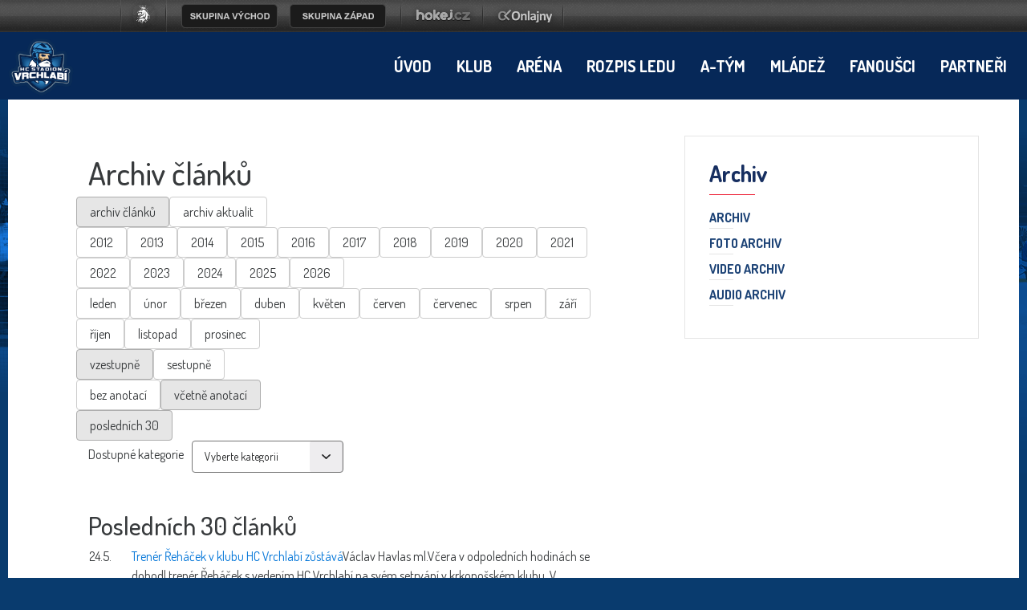

--- FILE ---
content_type: text/html
request_url: https://hcvrchlabi.cz/archiv.asp?kde=clanky&zobraz=posledni&kategorie=0&mesic=11&rok=2022&anotace=true&razeni=1
body_size: 57441
content:
<!DOCTYPE html>
<head>
<meta http-equiv="Content-language" content="cs" />
<meta http-equiv="Content-Type" content="text/html; charset=windows-1250" />
<meta http-equiv="Cache-Control" content="no-cache" />
<meta http-equiv="Pragma" content="no-cache" />
<meta http-equiv="Expires" content="-1" />
<meta name="googlebot" content="index,follow,snippet,archive" />
<meta name="copyright" content="HC Stadion Vrchlabí, eSports.cz s.r.o." />
<meta name="robots" content="ALL,FOLLOW" />
<meta name="keywords" content="hokej Vrchlabí hokej hockey 1.liga CR ceska cesko" />
<meta name="description" content="HC Stadion Vrchlabí" />
<meta name="autosize" content="off" />
<meta property="fb:app_id" content="436762419670702" />

	<meta http-equiv="X-UA-Compatible" content="IE=edge">
    <meta name="viewport" content="width=device-width, initial-scale=1">
	<link href="/inc/css/style.min.css?1675099654" rel="stylesheet">
	<link href="/inc/css/_hotfix.css?1677155909" rel="stylesheet">
    <!-- HTML5 shim and Respond.js for IE8 support of HTML5 elements and media queries -->
    <!--[if lt IE 9]>
      <script src="https://oss.maxcdn.com/html5shiv/3.7.2/html5shiv.min.js"></script>
      <script src="https://oss.maxcdn.com/respond/1.4.2/respond.min.js"></script>
    <![endif]-->
<link rel="shortcut icon" href="/img/favicons/favicon2.ico" type="image/x-icon" />
<link rel="apple-touch-icon" sizes="57x57" href="/img/favicons/apple-icon-57x57.png">
<link rel="apple-touch-icon" sizes="60x60" href="/img/favicons/apple-icon-60x60.png">
<link rel="apple-touch-icon" sizes="72x72" href="/img/favicons/apple-icon-72x72.png">
<link rel="apple-touch-icon" sizes="76x76" href="/img/favicons/apple-icon-76x76.png">
<link rel="apple-touch-icon" sizes="114x114" href="/img/favicons/apple-icon-114x114.png">
<link rel="apple-touch-icon" sizes="120x120" href="/img/favicons/apple-icon-120x120.png">
<link rel="apple-touch-icon" sizes="144x144" href="/img/favicons/apple-icon-144x144.png">
<link rel="apple-touch-icon" sizes="152x152" href="/img/favicons/apple-icon-152x152.png">
<link rel="apple-touch-icon" sizes="180x180" href="/img/favicons/apple-icon-180x180.png">
<link rel="icon" type="image/png" sizes="192x192"  href="/img/favicons/android-icon-192x192.png">
<link rel="icon" type="image/png" sizes="32x32" href="/img/favicons/favicon-32x32.png">
<link rel="icon" type="image/png" sizes="96x96" href="/img/favicons/favicon-96x96.png">
<link rel="icon" type="image/png" sizes="16x16" href="/img/favicons/favicon-16x16.png">
<link href="https://vesna.esports.cz/weby_data/top_bar/top_bar_css.css" rel="stylesheet">
<link rel="manifest" href="/img/favicons/manifest.json">
<meta name="msapplication-TileColor" content="#ffffff">
<meta name="msapplication-TileImage" content="/ms-icon-144x144.png">
<meta name="theme-color" content="#ffffff">
	<script src="/inc/js/funkce.js"></script>
<!-- Facebook Pixel Code -->
    <script type="text/plain" data-cookiecategory="analytics">
    !function(f,b,e,v,n,t,s)
    {if(f.fbq)return;n=f.fbq=function(){n.callMethod?
    n.callMethod.apply(n,arguments):n.queue.push(arguments)};
    if(!f._fbq)f._fbq=n;n.push=n;n.loaded=!0;n.version='2.0';
    n.queue=[];t=b.createElement(e);t.async=!0;
    t.src=v;s=b.getElementsByTagName(e)[0];
    s.parentNode.insertBefore(t,s)}(window, document,'script',
    'https://connect.facebook.net/en_US/fbevents.js');
    fbq('init', '170713420225725');
    fbq('track', 'PageView');
    </script>
    <noscript><img height="1" width="1" style="display:none"
    src="https://www.facebook.com/tr?id=170713420225725&ev=PageView&noscript=1"
    /></noscript>
<!-- End Facebook Pixel Code -->
<link rel="alternate" type="application/rss+xml" title="RSS" href="https://hcvrchlabi.cz/rss.asp" />
<title>HC Stadion Vrchlabí &ndash; Archiv  &ndash;  Archiv článků a novinek</title>

</head>
<body>



<!-- Lista s tymy -->
<style>
html, body{
	margin: 0 !important;
	padding: 0;
}
#top_bar {
	margin:0;
	padding:0;
	width: 100%;
	height: 40px;
	background: url(https://vesna.esports.cz/weby_data/top_bar/druha_liga/bg.png) repeat-x 0px 0px;
}

#top_bar_icons_box {
	width: 980px !important;
	padding-left: 00px !important;
	width: 1280px;
	margin: auto;
	padding-left: 85px;
}

#cslh {
	background: url(https://vesna.esports.cz/weby_data/top_bar/druha_liga/logo.png?3) repeat-x 0px 0px;
	width: 58px;
	height: 40px;
	display: inline-block;
	margin-right: 15px;
}
#cslh:hover {
	background: url(https://vesna.esports.cz/weby_data/top_bar/druha_liga/logo.png?3) repeat-x 0px -40px;
	width: 58px;
	height: 40px;
	display: inline-block;
}
#cslh a {
	display: inline-block;
	width: 58px;
	height: 40px;
}

#sever {
	background: url(https://vesna.esports.cz/weby_data/top_bar/druha_liga/skupinaSEVE.png) repeat-x 0px 0px;
	width: 120px;
	height: 40px;
	display: inline-block;
	cursor: pointer;
	margin-right: 10px;
}
#sever:hover {
	background: url(https://vesna.esports.cz/weby_data/top_bar/druha_liga/skupinaSEVE.png) repeat-x 0px -40px;
	width: 120px;
	height: 40px;
	display: inline-block;
	cursor: pointer;
}

#vychod {
	background: url(https://vesna.esports.cz/weby_data/top_bar/druha_liga/vychod.png) repeat-x 0px 0px;
	width: 120px;
	height: 40px;
	display: inline-block;
	cursor: pointer;
	margin-right: 15px;
}
#vychod:hover {
	background: url(https://vesna.esports.cz/weby_data/top_bar/druha_liga/vychod.png) repeat-x 0px -40px;
	width: 120px;
	height: 40px;
	display: inline-block;
	cursor: pointer;
}

#zapad {
	background: url(https://vesna.esports.cz/weby_data/top_bar/druha_liga/zapad.png) repeat-x 0px 0px;
	width: 120px;
	height: 40px;
	display: inline-block;
	cursor: pointer;
	margin-right: 15px;
}
#zapad:hover {
	background: url(https://vesna.esports.cz/weby_data/top_bar/druha_liga/zapad.png) repeat-x 0px -40px;
	width: 120px;
	height: 40px;
	display: inline-block;
	cursor: pointer;
}

#stred {
	background: url(https://vesna.esports.cz/weby_data/top_bar/druha_liga/skupinaS.png) repeat-x 0px 0px;
	width: 120px;
	height: 40px;
	display: inline-block;
	cursor: pointer;
	margin-right: 15px;
}
#stred:hover {
	background: url(https://vesna.esports.cz/weby_data/top_bar/druha_liga/skupinaS.png) repeat-x 0px -40px;
	width: 120px;
	height: 40px;
	display: inline-block;
	cursor: pointer;
}

#jih {
	background: url(https://vesna.esports.cz/weby_data/top_bar/druha_liga/skupinaJ.png) repeat-x 0px 0px;
	width: 120px;
	height: 40px;
	display: inline-block;
	cursor: pointer;
	margin-right: 15px;
}
#jih:hover {
	background: url(https://vesna.esports.cz/weby_data/top_bar/druha_liga/skupinaJ.png) repeat-x 0px -40px;
	width: 120px;
	height: 40px;
	display: inline-block;
	cursor: pointer;
}

#hokejcz {
	background: url(https://vesna.esports.cz/weby_data/top_bar/druha_liga/hokejcz.png) repeat-x 0px 0px;
	width: 104px;
	height: 40px;
	display: inline-block;
}
#hokejcz:hover {
	background: url(https://vesna.esports.cz/weby_data/top_bar/druha_liga/hokejcz.png) repeat-x 0px -40px;
	width: 104px;
	height: 40px;
	display: inline-block;
}
#hokejcz a {
	display: inline-block;
	width: 104px;
	height: 40px;
}

#onlajny {
	background: url(https://vesna.esports.cz/weby_data/top_bar/druha_liga/onlajny.png) repeat-x 0px 0px;
	width: 104px;
	height: 40px;
	display: inline-block;
}
#onlajny:hover {
	background: url(https://vesna.esports.cz/weby_data/top_bar/druha_liga/onlajny.png) repeat-x 0px -40px;
	width: 104px;
	height: 40px;
	display: inline-block;
}
#onlajny a {
	display: inline-block;
	width: 104px;
	height: 40px;
}

#zapad_menu {
	display: inline-block;
}
#bcg_top_bar_items {
	display: inline-block;
}
#bcg_top_bar_items ul {
	font-family: Arial, Verdana;
	font-size: 14px;
	margin: 0;
	padding: 0;
	display: inline-block;
	list-style: none;
}
#bcg_top_bar_items ul li {
	display: block;
	position: relative;
	float: left;
}
#bcg_top_bar_items li ul {
	display: none;
	background: white;
	background: url(https://vesna.esports.cz/weby_data/top_bar/druha_liga/submenu_bg.png);
	border-color: #c9c9c9;
	border-width: 12px;
	width: 430px;
	height: 235px;
	margin-top: 30px;
	font-size: 12px;
	font-family: Arial;
	padding-top: 10px;
	padding-left: 10px;
	z-index:2000;
}
#vychodni_menu li ul {
	display: none;
	background: white;
	background: url(https://vesna.esports.cz/weby_data/top_bar/druha_liga/submenu_bg.png);
	border-color: #c9c9c9;
	border-width: 12px;
	width: 430px;
	height: 235px;
	margin-top: 30px;
	font-size: 12px;
	font-family: Arial;
	padding-top: 10px;
	padding-left: 10px;
}
#bcg_top_bar_items ul li a {
	display: block;
	text-decoration: none;
	color: black;
	padding: 5px 15px 5px 15px;
	margin-left: 1px;
	font-size: 12px;
	font-family: Arial;
}
#bcg_top_bar_items ul li a:hover {

}
#bcg_top_bar_items li:hover ul {
	display: block;
	position: absolute;
}
#bcg_top_bar_items li:hover li {
	width: 210px;
}
#bcg_top_bar_items li:hover li a:hover {
	color:black;
	text-decoration: underline;
}
@media only screen and (max-width:1200px){
    #top_bar{
        display:none;
    }
}
</style>

<div id="top_bar">
<div id="top_bar_icons_box">

<a href="http://ceskyhokej.org/hokejove-souteze/2-liga" target="_blank" title="Český svaz ledního hokeje"><div id="cslh"></div></a>

<div id="bcg_top_bar_items">


<ul id="menux">
	<!--
  <li id="jih"><a href="#"></a>
		<ul style="background:url(https://vesna.esports.cz/weby_data/top_bar/druha_liga/submenu_bg3.png);">
	   	    <li><a href="https://hcrisuty.cz/" target="_blank">TJ HC Řisuty</a></li>
            <li><a href="https://bkhb.cz/" target="_blank">BK Havlíčkův Brod</a></li>
			<li><a href="https://hcstadioncheb.cz/" target="_blank">HC Stadion Cheb</a></li>
            <li><a href="https://ihcpisek.cz/" target="_blank">IHC Králové Písek</a></li>
            <li><a href="https://hckobra.cz/" target="_blank">HC Kobra Praha</a></li>
            <li><a href="https://hcpribram.cz/" target="_blank">HC Příbram</a></li>
            <li><a href="https://hc-klatovy.cz/" target="_blank">HC Klatovy</a></li>
            <li><a href="www.hctabor.com/" target="_blank">HC Tábor</a></li>
		</ul>
	</li>


  <li id="sever"><a href="#"></a>
		<ul style="background:url(https://vesna.esports.cz/weby_data/top_bar/druha_liga/submenu_bg3.png);">
        	<li><a href="https://hokejnp.cz/" target="_blank">BK Nová Paka</a></li>
		    <li><a href="https://hcdecin.cz/" target="_blank">HC Děčín</a></li>
            <li><a href="https://mostectilvi.cz/" target="_blank">MOSTEČTÍ LVI</a></li>
            <li><a href="https://hchronov.cz/" target="_blank">HC Wikov Hronov</a></li>
            <li><a href="https://dracibilina.cz/" target="_blank">Draci Bílina</a></li>
            <li><a href="https://hcvlci.cz/" target="_blank">TJ HC Jablonec n/N.</a></li>
            <li><a href="https://hcdvurkralove.cz/" target="_blank">HC Dvůr Králové n.L.</a></li>
            <li><a href="https://hcletci.cz/" target="_blank">HC Letci Letňany</a></li>
		</ul>
	</li>
	-->

  	<li id="vychod"><a href="#"></a>
		<ul>
		    <li><a href="https://hokejub.cz/" target="_blank">HC Spartak Uherský Brod</a></li>
			<li><a href="https://www.hkkm.cz/" target="_blank">HK Kroměříž</a></li>
           	<li><a href="https://www.hc-havirov.cz/" target="_blank">AZ Havířov</a></li>
			<li><a href="https://lhkjestrabi.cz/" target="_blank">LHK Jestřábi Prostějov</a></li>
			<li><a href="https://www.dracisumperk.cz/" target="_blank">Draci Pars Šumperk</a></li>
            <li><a href="https://www.hcslezan.cz/" target="_blank">HC Slezan Opava</a></li>
            <li><a href="https://www.hokejzr.cz/" target="_blank">SKLH Žďár nad Sázavou</a></li>
            <li><a href="https://www.hknj.cz/" target="_blank">HK Nový Jičín</a></li>
            <li><a href="https://www.hcvm.cz/" target="_blank">HC Bobři Valašské Meziříčí</a></li>
			<li><a href="http://www.technikahokej.cz/" target="_blank">VSK Technika Hokej Brno</a></li>
            <li><a href="https://www.hcismm.cz/" target="_blank">HC ISMM Kopřivnice</a></li>
            <li><a href="https://www.hokejvm.cz/" target="_blank">HHK Velké Meziříčí</a></li>
            <li><a href="https://www.shkmhodonin.cz/" target="_blank">SHKM Hodonín</a></li>
			<li><a href="https://hcorli.cz/" target="_blank">Orli Znojmo</a></li>
    	</ul>
	</li>

  	<li id="zapad"><a href="#"></a>
		<!-- <ul style="background:url(https://vesna.esports.cz/weby_data/top_bar/druha_liga/submenu_bg3.png);"> -->
		<ul>  
			<li><a href="https://www.bkhb.cz/" target="_blank">BK Havlíčkův Brod</a></li>
		    <li><a href="https://slovanusti.cz/" target="_blank">HC Slovan Ústí nad Labem</a></li>
           	<li><a href="https://hokejbenatky.cz/" target="_blank">HC Benátky nad jizerou</a></li>
            <li><a href="https://www.hcvrchlabi.cz/" target="_blank">HC Stadion Vrchlabí</a></li>
            <li><a href="https://www.skkadan.cz/" target="_blank">SK Kadaň</a></li>
            <li><a href="https://www.ihcpisek.cz/" target="_blank">IHC Písek</a></li>
			<li><a href="https://hokejkralupy.cz/" target="_blank">HK Kralupy</a></li>
            <li><a href="https://www.hcdecin.cz/" target="_blank">HC Děčín</a></li>
            <li><a href="https://www.hckobra.cz/" target="_blank">HC Kobra Praha</a></li>
            <li><a href="https://www.mostectilvi.cz/" target="_blank">Mostečtí Lvi</a></li>
            <li><a href="https://hcpribram.cz/" target="_blank">HC Příbram</a></li>
            <li><a href="https://hchronov.cz/" target="_blank">HC Hronov</a></li>
            <li><a href="https://www.hcstadioncheb.cz/" target="_blank">HC Stadion Cheb</a></li> 
            <li><a href="https://hcmilevsko1934.cz/" target="_blank">HC Milevsko 1934</a></li> 
    	</ul>
	</li>

</ul>



<a href="http://www.hokej.cz/druha-liga" target="_blank" title="Hokej.cz - 2. Liga"><div id="hokejcz"></div></a>
<a href="http://www.onlajny.com/" target="_blank" title="Onlajny.com | online přenosy sportovních utkání"><div id="onlajny"></div></a>


</div>

</div>
</div>

<!-- <div id="hockey_bar_esports" data-idTeam="VRC" data-googleSearch="" data-competition="1liga"></div>    1LIGA-->
    <nav>
        <div class="container navbar">
            <div class="navbar-brand">
                <a href="index.asp"><img src="/img/logo2.png" width="82"></a>
            </div>
            <button class="navbar-toggler hidden-lg-up" type="button" data-toggle="collapse" data-target="#navbarResponsive" aria-controls="navbarResponsive" aria-expanded="false" aria-label="Toggle navigation">&#9776;</button>
            <div class="collapse navbar-toggleable-md" id="navbarResponsive">
                <ul class="nav navbar-nav">
                    <li class='nav-item'><a class='nav-link' href='/index.asp'>Úvod</a></li><li class='nav-item dropdown'><a class='nav-link dropdown-toggle' href='/zobraz.asp?t=management' data-toggle='dropdown' aria-haspopup='true' aria-expanded='false'>Klub</a><div class='dropdown-menu'><a class='dropdown-item' href='/zobraz.asp?t=management'>Management</a><a class='dropdown-item' href='/zobraz.asp?t=kontakty'>Kontakty</a><a class='dropdown-item' href='/zobraz.asp?t=spolecna-fotografie'>Společné foto</a><a class='dropdown-item' href='/zobraz.asp?t=historie'>Historie</a><a class='dropdown-item' href='/zobraz.asp?t=kontakty-redakce'>Redakce </a></div></li><li class='nav-item dropdown'><a class='nav-link dropdown-toggle' href='/zobraz.asp?t=kudy-k-nam' data-toggle='dropdown' aria-haspopup='true' aria-expanded='false'>Aréna</a><div class='dropdown-menu'><a class='dropdown-item' href='/zobraz.asp?t=kudy-k-nam'>Kudy k nám</a><a class='dropdown-item' href='/zobraz.asp?t=vstupenky-permanentky'>Ceník </a><a class='dropdown-item' href='/zobraz.asp?t=verejne-brusleni'>Veřejné bruslení</a><a class='dropdown-item' href='/zobraz.asp?t=skolicka'>Školička bruslení</a><a class='dropdown-item' href='/zobraz.asp?t=pronajem-lp'>Pronájem LP</a><a class='dropdown-item' href='/rozpis_ledu.asp'>Rozpis ledu</a><a class='dropdown-item' href='/zobraz.asp?t=inline-plocha'>In-line Plocha</a><a class='dropdown-item' href='/zobraz.asp?t=rad'>NÁVŠTĚVNÍ ŘÁD</a><a class='dropdown-item' href='/zobraz.asp?t=fotografie-areny'>Fotografie </a><a class='dropdown-item' href='/zobraz.asp?t=arena-historie'>Historie</a><a class='dropdown-item' href='/zobraz.asp?t=restaurace'>Restaurace </a><a class='dropdown-item' href='/zobraz.asp?t=khl'>KHL</a><a class='dropdown-item' href='/zobraz.asp?t=ahl'>AHL</a></div></li><li class='nav-item'><a class='nav-link' href='/rozpis_ledu.asp'>Rozpis ledu</a></li><li class='nav-item dropdown'><a class='nav-link dropdown-toggle' href='/zobraz.asp?t=realizacni-tym' data-toggle='dropdown' aria-haspopup='true' aria-expanded='false'>A-tým</a><div class='dropdown-menu'><a class='dropdown-item' href='/zobraz.asp?t=realizacni-tym'>Realizační tým</a><a class='dropdown-item' href='/soupiska.asp'>Soupiska </a><a class='dropdown-item' href='/zapasy.asp'>Ligové zápasy</a><a class='dropdown-item' href='/tabulka.asp'>Tabulka</a><a class='dropdown-item' href='/zapasy.asp?sezona=2026-2'>Příprava</a><a class='dropdown-item' href='/statistiky.asp'>Statistiky</a><a class='dropdown-item' href='/archiv.asp?kde=clanky&zobraz=kategorie&kategorie=1&anotace=False&razeni=0'>Články o A-týmu</a></div></li><li class='nav-item dropdown'><a class='nav-link dropdown-toggle' href='https://clen.hcvrchlabi.cz/admin/' data-toggle='dropdown' aria-haspopup='true' aria-expanded='false'>Mládež</a><div class='dropdown-menu'><a class='dropdown-item' href='https://clen.hcvrchlabi.cz/admin/'>Klubový informační systém</a><a class='dropdown-item' href='/zobraz.asp?t=mladez_realizacni'>Realizační tým</a><a class='dropdown-item' href='/mladez.asp'>Články o mládeži</a><a class='dropdown-item' href='/soupiska.asp?sezona=2026&kategorie=PRP'>Přípravka</a><a class='dropdown-item' href='/soupiska.asp?sezona=2026&kategorie=Z3'>3. třída </a><a class='dropdown-item' href='/soupiska.asp?sezona=2026&kategorie=Z4'>4. třída</a><a class='dropdown-item' href='/soupiska.asp?sezona=2026&kategorie=MZ'>Mladší žáci</a><a class='dropdown-item' href='/soupiska.asp?sezona=2026&kategorie=SZ'>Starší žáci</a><a class='dropdown-item' href='/soupiska.asp?sezona=2026&kategorie=DOR'>Dorost</a><a class='dropdown-item' href='/soupiska.asp?sezona=2026&kategorie=JUN'>Junioři</a><a class='dropdown-item' href='https://www.hcvrchlabi.cz/bazar.asp'>Bazar</a><a class='dropdown-item' href='/zobraz.asp?t=nasi-ambasadori'>NAŠI AMBASADOŘI</a></div></li><li class='nav-item dropdown'><a class='nav-link dropdown-toggle' href='/forum.asp' data-toggle='dropdown' aria-haspopup='true' aria-expanded='false'>Fanoušci</a><div class='dropdown-menu'><a class='dropdown-item' href='/forum.asp'>Diskusní fórum</a><a class='dropdown-item' href='/zobraz.asp?t=fanshop'>Fanshop</a><a class='dropdown-item' href='/offline.asp'>Ptejte se</a><a class='dropdown-item' href='/zobraz.asp?t=fanclub'>SUPRAS VRCHLABÍ</a><a class='dropdown-item' href='/zobraz.asp?t=odkazy'>Odkazy</a><a class='dropdown-item' href='https://www.facebook.com/hcvrchlabi'>Facebook <div style="display: none;"></div></a></div></li><li class='nav-item'><a class='nav-link' href='/partneri.asp'>Partneři</a></li>
                </ul>

            </div>
        </div>
    </nav>


    <main class="container layout">
        <div class="row">
           
           
            <article class="col-lg-8">
				<div class="text">
					
	
				<h1>Archiv článků</h1>
			
			<script type="text/javascript">
<!--
function skoc() {
	location=document.kategorieForm.kategorie.options[document.kategorieForm.kategorie.selectedIndex].value 
	}
-->
</script>
<div id="archiv"><span class="boxKde"><div class='row'><td class="boxy boxyVelke"><a href="archiv.asp?kde=clanky&amp;zobraz=posledni&amp;kategorie=0&amp;mesic=11&amp;rok=2022&amp;anotace=true&amp;razeni=1" class='btn btn-secondary active'>archiv článků</a></td><td class="boxy boxyVelke boxyVpravo"><a href="archiv.asp?kde=aktuality&amp;zobraz=posledni&amp;kategorie=0&amp;mesic=11&amp;rok=2022&amp;anotace=true&amp;razeni=1" class='btn btn-secondary '>archiv aktualit</a></div></span><div id="box"><div class='row'><td class="boxy "><a href="archiv.asp?kde=clanky&amp;zobraz=datum&amp;mesic=11&amp;rok=2012&amp;anotace=true&amp;razeni=1" class='btn btn-secondary '>2012</a></td><td class="boxy "><a href="archiv.asp?kde=clanky&amp;zobraz=datum&amp;mesic=11&amp;rok=2013&amp;anotace=true&amp;razeni=1" class='btn btn-secondary '>2013</a></td><td class="boxy "><a href="archiv.asp?kde=clanky&amp;zobraz=datum&amp;mesic=11&amp;rok=2014&amp;anotace=true&amp;razeni=1" class='btn btn-secondary '>2014</a></td><td class="boxy "><a href="archiv.asp?kde=clanky&amp;zobraz=datum&amp;mesic=11&amp;rok=2015&amp;anotace=true&amp;razeni=1" class='btn btn-secondary '>2015</a></td><td class="boxy "><a href="archiv.asp?kde=clanky&amp;zobraz=datum&amp;mesic=11&amp;rok=2016&amp;anotace=true&amp;razeni=1" class='btn btn-secondary '>2016</a></td><td class="boxy "><a href="archiv.asp?kde=clanky&amp;zobraz=datum&amp;mesic=11&amp;rok=2017&amp;anotace=true&amp;razeni=1" class='btn btn-secondary '>2017</a></td><td class="boxy "><a href="archiv.asp?kde=clanky&amp;zobraz=datum&amp;mesic=11&amp;rok=2018&amp;anotace=true&amp;razeni=1" class='btn btn-secondary '>2018</a></td><td class="boxy "><a href="archiv.asp?kde=clanky&amp;zobraz=datum&amp;mesic=11&amp;rok=2019&amp;anotace=true&amp;razeni=1" class='btn btn-secondary '>2019</a></td><td class="boxy "><a href="archiv.asp?kde=clanky&amp;zobraz=datum&amp;mesic=11&amp;rok=2020&amp;anotace=true&amp;razeni=1" class='btn btn-secondary '>2020</a></td><td class="boxy "><a href="archiv.asp?kde=clanky&amp;zobraz=datum&amp;mesic=11&amp;rok=2021&amp;anotace=true&amp;razeni=1" class='btn btn-secondary '>2021</a></td><td class="boxy "><a href="archiv.asp?kde=clanky&amp;zobraz=datum&amp;mesic=11&amp;rok=2022&amp;anotace=true&amp;razeni=1" class='btn btn-secondary '>2022</a></td><td class="boxy "><a href="archiv.asp?kde=clanky&amp;zobraz=datum&amp;mesic=11&amp;rok=2023&amp;anotace=true&amp;razeni=1" class='btn btn-secondary '>2023</a></td><td class="boxy "><a href="archiv.asp?kde=clanky&amp;zobraz=datum&amp;mesic=11&amp;rok=2024&amp;anotace=true&amp;razeni=1" class='btn btn-secondary '>2024</a></td><td class="boxy "><a href="archiv.asp?kde=clanky&amp;zobraz=datum&amp;mesic=11&amp;rok=2025&amp;anotace=true&amp;razeni=1" class='btn btn-secondary '>2025</a></td><td class="boxy boxyVpravo"><a href="archiv.asp?kde=clanky&amp;zobraz=datum&amp;mesic=11&amp;rok=2026&amp;anotace=true&amp;razeni=1" class='btn btn-secondary '>2026</a></td></div><div class='row'><td class="boxy " style="font-size: 9px"><a href="archiv.asp?kde=clanky&amp;zobraz=datum&amp;mesic=1&amp;rok=2022&amp;anotace=true&amp;razeni=1" class='btn btn-secondary '>leden</a></td><td class="boxy " style="font-size: 9px"><a href="archiv.asp?kde=clanky&amp;zobraz=datum&amp;mesic=2&amp;rok=2022&amp;anotace=true&amp;razeni=1" class='btn btn-secondary '>únor</a></td><td class="boxy " style="font-size: 9px"><a href="archiv.asp?kde=clanky&amp;zobraz=datum&amp;mesic=3&amp;rok=2022&amp;anotace=true&amp;razeni=1" class='btn btn-secondary '>březen</a></td><td class="boxy " style="font-size: 9px"><a href="archiv.asp?kde=clanky&amp;zobraz=datum&amp;mesic=4&amp;rok=2022&amp;anotace=true&amp;razeni=1" class='btn btn-secondary '>duben</a></td><td class="boxy " style="font-size: 9px"><a href="archiv.asp?kde=clanky&amp;zobraz=datum&amp;mesic=5&amp;rok=2022&amp;anotace=true&amp;razeni=1" class='btn btn-secondary '>květen</a></td><td class="boxy " style="font-size: 9px"><a href="archiv.asp?kde=clanky&amp;zobraz=datum&amp;mesic=6&amp;rok=2022&amp;anotace=true&amp;razeni=1" class='btn btn-secondary '>červen</a></td><td class="boxy " style="font-size: 9px"><a href="archiv.asp?kde=clanky&amp;zobraz=datum&amp;mesic=7&amp;rok=2022&amp;anotace=true&amp;razeni=1" class='btn btn-secondary '>červenec</a></td><td class="boxy " style="font-size: 9px"><a href="archiv.asp?kde=clanky&amp;zobraz=datum&amp;mesic=8&amp;rok=2022&amp;anotace=true&amp;razeni=1" class='btn btn-secondary '>srpen</a></td><td class="boxy " style="font-size: 9px"><a href="archiv.asp?kde=clanky&amp;zobraz=datum&amp;mesic=9&amp;rok=2022&amp;anotace=true&amp;razeni=1" class='btn btn-secondary '>září</a></td><td class="boxy " style="font-size: 9px"><a href="archiv.asp?kde=clanky&amp;zobraz=datum&amp;mesic=10&amp;rok=2022&amp;anotace=true&amp;razeni=1" class='btn btn-secondary '>říjen</a></td><td class="boxy " style="font-size: 9px"><a href="archiv.asp?kde=clanky&amp;zobraz=datum&amp;mesic=11&amp;rok=2022&amp;anotace=true&amp;razeni=1" class='btn btn-secondary '>listopad</a></td><td class="boxy boxyVpravo" style="font-size: 9px"><a href="archiv.asp?kde=clanky&amp;zobraz=datum&amp;mesic=12&amp;rok=2022&amp;anotace=true&amp;razeni=1" class='btn btn-secondary '>prosinec</a></td></div><div class='row'><a href="archiv.asp?kde=clanky&amp;zobraz=posledni&amp;kategorie=0&amp;mesic=11&amp;rok=2022&amp;anotace=true&amp;razeni=1" class='btn btn-secondary active'>vzestupně</a><a href="archiv.asp?kde=clanky&amp;zobraz=posledni&amp;kategorie=0&amp;mesic=11&amp;rok=2022&amp;anotace=true&amp;razeni=0" class='btn btn-secondary '>sestupně</a></div><div class='row'><a href="archiv.asp?kde=clanky&amp;zobraz=posledni&amp;kategorie=0&amp;mesic=11&amp;rok=2022&amp;anotace=false&amp;razeni=1" class='btn btn-secondary '>bez anotací</a><a href="archiv.asp?kde=clanky&amp;zobraz=posledni&amp;kategorie=0&amp;mesic=11&amp;rok=2022&amp;anotace=true&amp;razeni=1" class='btn btn-secondary active'>včetně anotací</a></div><div class='row'><a href="archiv.asp?kde=clanky&amp;zobraz=posledni&amp;kategorie=0&amp;mesic=11&amp;rok=2022&amp;anotace=true&amp;razeni=1" class='btn btn-secondary  active'>posledních 30</a></div></div><div id="box2"><span class="boxMaly" style="margin-top: 4px;"><form class='form -theme-default' method="post" name="kategorieForm" action="archiv.asp"><div><label for='kat'>Dostupné kategorie</label><select id='kat' name="kategorie" onchange="skoc()"><option value="archiv.asp?zobraztyp="selected="selected" disabled>Vyberte kategorii</option><option value="archiv.asp?kde=clanky&amp;zobraz=kategorie&amp;kategorie=1&amp;anotace=true&amp;razeni=1" >&nbsp; » A Team</option><option value="archiv.asp?kde=clanky&amp;zobraz=kategorie&amp;kategorie=12&amp;anotace=true&amp;razeni=1" >&nbsp; » Dorost</option><option value="archiv.asp?kde=clanky&amp;zobraz=kategorie&amp;kategorie=6&amp;anotace=true&amp;razeni=1" >&nbsp; » Fanoušci</option><option value="archiv.asp?kde=clanky&amp;zobraz=kategorie&amp;kategorie=17&amp;anotace=true&amp;razeni=1" >&nbsp; » Fotoreportáž</option><option value="archiv.asp?kde=clanky&amp;zobraz=kategorie&amp;kategorie=50&amp;anotace=true&amp;razeni=1" >&nbsp; » Inline</option><option value="archiv.asp?kde=clanky&amp;zobraz=kategorie&amp;kategorie=2&amp;anotace=true&amp;razeni=1" >&nbsp; » Junioři</option><option value="archiv.asp?kde=clanky&amp;zobraz=kategorie&amp;kategorie=3&amp;anotace=true&amp;razeni=1" >&nbsp; » Mládež</option><option value="archiv.asp?kde=clanky&amp;zobraz=kategorie&amp;kategorie=23&amp;anotace=true&amp;razeni=1" >&nbsp; » Ohlasy k zápasu</option><option value="archiv.asp?kde=clanky&amp;zobraz=kategorie&amp;kategorie=10&amp;anotace=true&amp;razeni=1" >&nbsp; » Portréty</option><option value="archiv.asp?kde=clanky&amp;zobraz=kategorie&amp;kategorie=20&amp;anotace=true&amp;razeni=1" >&nbsp; » Preview k zápasu</option><option value="archiv.asp?kde=clanky&amp;zobraz=kategorie&amp;kategorie=5&amp;anotace=true&amp;razeni=1" >&nbsp; » Rozhovory</option><option value="archiv.asp?kde=clanky&amp;zobraz=kategorie&amp;kategorie=7&amp;anotace=true&amp;razeni=1" >&nbsp; » Tiskové zprávy</option><option value="archiv.asp?kde=clanky&amp;zobraz=kategorie&amp;kategorie=8&amp;anotace=true&amp;razeni=1" >&nbsp; » Zápasy</option><option value="archiv.asp?kde=clanky&amp;zobraz=kategorie&amp;kategorie=13&amp;anotace=true&amp;razeni=1" >&nbsp; » Zápasy - mládež</option><option value="archiv.asp?kde=clanky&amp;zobraz=kategorie&amp;kategorie=11&amp;anotace=true&amp;razeni=1" >&nbsp; » Žáci</option></select></div></form></span></div><br><br><h2 style='clear:both'>Posledních 30 článků</h2><table class="archiv"><tr><td class="datum">24.5.</td><td class="nadpis_anotace"><span class="nadpis"><a href="clanek.asp?id=1" title="kategórie: A Team | autor: Václav Havlas ml.">Trenér Řeháček v klubu HC Vrchlabí zůstává</a></span><span class="podpis">Václav Havlas ml.</span><span class="anotace">Včera v odpoledních hodinách se dohodl trenér Řeháček s vedením HC Vrchlabí na svém setrvání v krkonošském klubu. V nadcházející sezóně bude působit v realizačním týmu „A“-mužstva jako asistent hlavního trenéra Vladimíra Jeřábka.</span></td></tr><tr><td class="datum">24.5.</td><td class="nadpis_anotace"><span class="nadpis"><a href="clanek.asp?id=2" title="kategórie: A Team | autor: Václav Havlas ml.">Herní systém I. ligy v sezóně 2007/2008</a></span><span class="podpis">Václav Havlas ml.</span><span class="anotace">Na včerejším zasedání klubů I. ligy ve Velké Bíteši se zástupci prvoligových klubů dohodli na herním systému pro nadcházející sezónu. Jedná se o předběžný návrh, který byl schválen zástupci klubů – musí být ještě potvrzen Výkonným výborem ČSLH a APK LH.</span></td></tr><tr><td class="datum">5.6.</td><td class="nadpis_anotace"><span class="nadpis"><a href="clanek.asp?id=3" title="kategórie: A Team | autor: Václav Havlas ml.">Vrchlabí zná rozpis přípravných zápasů 2007/08</a></span><span class="podpis">Václav Havlas ml.</span><span class="anotace">Hokejisté Vrchlabí již dnes znají rozpis přípravných zápasů na nadcházející sezonu 2007/08. Vedle utkání s prvoligovými celky čeká tým například také zápas s extraligovým Libercem, jenž je na programu 30. srpna.</span></td></tr><tr><td class="datum">11.6.</td><td class="nadpis_anotace"><span class="nadpis"><a href="clanek.asp?id=4" title="kategórie: A Team | autor: Libor Kult, www.hokej.cz">První liga má termínovou listinu, začínáme s Berounem</a></span><span class="podpis">Libor Kult, www.hokej.cz</span><span class="anotace">S novým systémem začne nový ročník hokejové první ligy. Soutěže se bude účastnit šestnáct týmů, které budou rozděleny do dvou skupin. Základní část se bude hrát na 44 kol a hned v prvním utkání změří Vrchlabí síly s Berounem. Start první ligy je naplánován na 12. září. </span></td></tr><tr><td class="datum">14.6.</td><td class="nadpis_anotace"><span class="nadpis"><a href="clanek.asp?id=7" title="kategórie: A Team | autor: Václav Havlas ml.">Daniel Brynecký – posila do útoku</a></span><span class="podpis">Václav Havlas ml.</span><span class="anotace">Útočníky HC Vrchlabí posílí v letošní sezóně <strong>Daniel Brynecký</strong>, který k nám přichází na roční hostování z Nového Jičína a s naším klubem uzavřel roční smlouvu.</span></td></tr><tr><td class="datum">29.6.</td><td class="nadpis_anotace"><span class="nadpis"><a href="clanek.asp?id=8" title="kategórie: A Team | autor: Aleš Strouha">Kompletní los první ligy pro sezonu 2007/08</a></span><span class="podpis">Aleš Strouha</span><span class="anotace">Nový ročník první hokejové ligy se již kvapem blíží a s tím je i spojený tradiční los nového ročníku. Aktuální rozlosování, ve kterém figuruje poprvé také HC Vrchlabí, si můžete prohlédnout uvnitř tohoto článku.</span></td></tr><tr><td class="datum">5.7.</td><td class="nadpis_anotace"><span class="nadpis"><a href="clanek.asp?id=9" title="kategórie: A Team | autor: Václav Havlas ml.">Další posilou do útoku bude Kamil Tvrdek</a></span><span class="podpis">Václav Havlas ml.</span><span class="anotace">Těsně před koncem letní přípravy rozšířil útočné řady hokejistů HC Vrchlabí Kamil Tvrdek, který k nám přichází na roční hostování z extraligového celku HC Energie Karlovy Vary.  Čtyřiadvecetiletý útočník má na svém kontě 78 extraligových startů, v nichž stihl vstřelit dva góly. </span></td></tr><tr><td class="datum">5.7.</td><td class="nadpis_anotace"><span class="nadpis"><a href="clanek.asp?id=10" title="kategórie: A Team | autor: Václav Havlas ml.">Novinky v DD Elektromont Aréně</a></span><span class="podpis">Václav Havlas ml.</span><span class="anotace">Před nadcházející prvoligovou sezónou bylo třeba udělat několik úprav v Elektromont Aréně, nejedná se ovšem o žádné radikální změny. Prakticky tou největší, kterou divák postřehne, jsou nově vybudované boxy pro brankové rozhodčí – jedna z prvoligových novinek. Tou další je nahrávání celého utkání pro případ jakéhokoliv incidentu na ledové ploše ale i mimo ni.  Během léta proběhlo i několik méně viditelných úprav: nad hlavním vchodem byla dokončena střecha, proběhla oprava části vnitřního nátěru haly.</span></td></tr><tr><td class="datum">10.7.</td><td class="nadpis_anotace"><span class="nadpis"><a href="clanek.asp?id=11" title="kategórie: A Team | autor: Krkonošský deník, Pavel Cajthaml">Pavel Falta další posilou HC Vrchlabí</a></span><span class="podpis">Krkonošský deník, Pavel Cajthaml</span><span class="anotace">Těsně před koncem letní přípravy získalo vedení nováčka první hokejové ligy další posily. Útočné řady týmu HC Vrchlabí rozšířil před pár dny třiadvacetiletý forward Kamil Tvrdek a do branky by se měl postavit zkušený <strong>Pavel Falta</strong>. Jihlavský odchovanec pomohl před lety Liberci k postupu do extraligy, už několik sezón dělá v klubu dvojku reprezentantovi Milanu Hniličkovi. <i>„Dvaatřicetiletý gólman přichází do Vrchlabí na hostování,“</i> uvedl sportovní ředitel klubu Aleš Kmoníček.</span></td></tr><tr><td class="datum">23.7.</td><td class="nadpis_anotace"><span class="nadpis"><a href="clanek.asp?id=12" title="kategórie: A Team | autor: Václav Havlas ml.">Hokejisté začínají přípravu na ledě</a></span><span class="podpis">Václav Havlas ml.</span><span class="anotace">Zatímco zemi v posledních dnech zaplavuje vlna tropických veder, hokejisté Vrchlabí se navlečou do výstroje, obují brusle a vstoupí do klíčové fáze prvoligové přípravy před novou sezonou. Po třítýdenní dovolené se by se dnes na ledě v Elektromont aréně mělo objevit dvacet devět hráčů širšího kádru. Trenérské duo Vladimír Jeřábek a Josef Řeháček bude mít k dispozici i několik nováčků. „Velkým příslibem by pro nás mohl být příchod Antonína Drbohlava ze Slavie, kterého jsme získali na roční hostování,“ sdělil sportovní ředitel klubu Aleš Kmoníček na adresu stálého člena reprezentační „20“.</span></td></tr><tr><td class="datum">23.7.</td><td class="nadpis_anotace"><span class="nadpis"><a href="clanek.asp?id=13" title="kategórie: A Team | autor: Václav Havlas ml.">První přípravný zápas s Mladou Boleslaví!</a></span><span class="podpis">Václav Havlas ml.</span><span class="anotace">Již ve čtvrtek čeká vrchlabské hokejisty první přátelské utkání. Na domácím ledě nastoupí proti jednomu z favoritů soutěže – celku BK Mladá Boleslav. Boleslavští hokejisté trénují na ledě již od 18. července, začali tedy o pět dnů dříve než naši borci. Mladá Boleslav pod vedením trenéra Votruby trénuje na domácím stadionu  v hektických podmínkách.</span></td></tr><tr><td class="datum">24.7.</td><td class="nadpis_anotace"><span class="nadpis"><a href="clanek.asp?id=14" title="kategórie: A Team | autor: Krkonošský deník, Michal Bogáň">První ostrý trénink na ledě</a></span><span class="podpis">Krkonošský deník, Michal Bogáň</span><span class="anotace">Nováček první hokejové ligy zahájil přípravu na ledě. Na nové ploše, kterou od soboty zdobí čerstvě namalované reklamy, se objevil téměř kompletní širší kádr. Chyběli pouze brankář Falta a obránce Procházka. Zatímco ale liberecký gólman už bude na úterním tréninku přítomen, protože v pondělí ještě fasoval výbavu a zařizoval si další povinnosti v Liberci, příjezd prostějovského beka zůstává nejistý. Ohledně jeho příchodu pod Krkonoše se totiž vyskytly komplikace. „Vše zůstává otevřené, neradi bychom ho ale ztratili,“ uvedl vrchlabský trenér Vladimír Jeřábek.</span></td></tr><tr><td class="datum">27.7.</td><td class="nadpis_anotace"><span class="nadpis"><a href="clanek.asp?id=15" title="kategórie: Zápasy | autor: Aleš Strouha">Vrchlabí vstoupilo do přípravy vysokou porážkou</a></span><span class="podpis">VRC - MBL 1:5, 1.kolo | Aleš Strouha</span><span class="anotace">První ze série přípravných utkání odehráli ve čtvrtek hokejisté Vrchlabí na domácím ledě proti loňskému semifinalistovi první ligy Mladé Boleslavi. Ta v utkání hraném na čtyři dvacetiminutovky rozhodla o svém výraznějším vítězství až v samém závěru. Jediný gól Vrchlabí vstřelil při porážce 1:5 Petr Dvořák.</span></td></tr><tr><td class="datum">31.7.</td><td class="nadpis_anotace"><span class="nadpis"><a href="clanek.asp?id=16" title="kategórie: A Team | autor: Václav Havlas ml.">Další příprava proti HC Hradec Králové</a></span><span class="podpis">Václav Havlas ml.</span><span class="anotace">Dnes od 18:00 čeká naše hokejisty další přípravné utkání, východočeské derby, s celkem HC VČE Hradec Králové. Hradečtí hokejisté díky rekonstrukci svého zimního stadionu začali přípravu na ledě ve Dvoře Králové, až v neděli se mohli natrvalo přestěhovat zpět do Hradce Králové. Během následujících tří let by se měl královehradecký zimní stadion přebudovat na moderní víceúčelovou halu.
</span></td></tr><tr><td class="datum">31.7.</td><td class="nadpis_anotace"><span class="nadpis"><a href="clanek.asp?id=17" title="kategórie: Zápasy | autor: Aleš Strouha">Ve druhém přípravném zápase výhra nad Hradcem</a></span><span class="podpis">VRC - HKR 2:1, 1.kolo | Aleš Strouha</span><span class="anotace">Hokejisté HC Vrchlabí ve svém druhém přípravném zápase rychle zapomněli na porážku od Mladé Boleslavi a po bezchybném výkonu v defenzivě porazili prvoligového soupeře HC Hradec Králové 2:1. Hosté se sice již ve 4. minutě ujali vedení gólem Vondráčka, avšak Vrchlabští vývoj zápasu otočili díky trefám Tvrdka a Pajiče.</span></td></tr><tr><td class="datum">4.8.</td><td class="nadpis_anotace"><span class="nadpis"><a href="clanek.asp?id=18" title="kategórie: A Team | autor: HC Vrchlabí">První odchody z kádru</a></span><span class="podpis">HC Vrchlabí</span><span class="anotace">Trenér Jeřábek vyřadil z týmu první hráče ... na koho padnul Černý Petr?</span></td></tr><tr><td class="datum">6.8.</td><td class="nadpis_anotace"><span class="nadpis"><a href="clanek.asp?id=19" title="kategórie: A Team | autor: HC Vrchlabí">Do Vrchlabí přijedou druholigové Benátky</a></span><span class="podpis">HC Vrchlabí</span><span class="anotace">V úterý 7.8.2007 od 18:00 sehrají naši hokejisté další přípravné utkání, opět na domácím ledě. Naším soupeřem bude druholigový celek HC Benátky nad Jizerou.</span></td></tr><tr><td class="datum">8.8.</td><td class="nadpis_anotace"><span class="nadpis"><a href="clanek.asp?id=20" title="kategórie: Zápasy | autor: HC Vrchlabí">S druholigovými Benátkami remíza</a></span><span class="podpis">VRC - BEN 2:2, 1.kolo | HC Vrchlabí</span><span class="anotace">Ve svém třetím přípravném zápase remizovalo Vrchlabí s
druholigovými Benátkami. Domácí nastoupili do utkání, které se hrálo netradičně 4x15 minut, bez několika zraněných hráčů a od 7. min. po Zajíčkově gólu museli dotahovat náskok
soupeře. Prvoligovému nováčkovi se však brzy po dorážce
Bryneckého podařilo vyrovnat a v 50. min. otočil výsledek
Nevyhoštěný. V závěru však za hosty srovnal Kristek.</span></td></tr><tr><td class="datum">9.8.</td><td class="nadpis_anotace"><span class="nadpis"><a href="clanek.asp?id=21" title="kategórie: A Team | autor: HC Vrchlabí">Dnes přijede prvoligová Kadaň </a></span><span class="podpis">HC Vrchlabí</span><span class="anotace">Hokejisté Vrchlabí nastoupí dnes od 18:00hod ke svému čtvrtému přípravnému utkání. V Elektromont Aréně přivítají prvoligový celek SK Kadaň. </span></td></tr><tr><td class="datum">11.8.</td><td class="nadpis_anotace"><span class="nadpis"><a href="clanek.asp?id=22" title="kategórie: Zápasy | autor: Jan Hanuš, David Schlegel">Ve vyrovnaném utkání byla šťastnější Kadaň</a></span><span class="podpis">VRC - KAD 2:3, 1.kolo | Jan Hanuš, David Schlegel</span><span class="anotace">Ve čtvrtém přípravném utkání podlehli hokejisté Vrchlabí na domácím ledě před přibližně 600 diváky Kadani nejtěsnějším poměrem 2:3. Domácí tahali celý zápas za kratší konec.  Dvakrát dokázali snížit na rozdíl jediné branky, ale naposledy se to podařilo Kamilu Tvrdkovi až půl minuty před koncem poté, co Vrchlabí dostalo možnost hrát v početní výhodě pět na tři.</span></td></tr><tr><td class="datum">13.8.</td><td class="nadpis_anotace"><span class="nadpis"><a href="clanek.asp?id=24" title="kategórie: A Team | autor: Patrik Huber, Jakub Gabriel">Další soupeřem bude HC Chrudim</a></span><span class="podpis">Patrik Huber, Jakub Gabriel</span><span class="anotace">Dnes od 18:00 hod. v Elektromont Aréně naši hokejisté sehrají již paté přátelské utkaní.
Soupeřem bude nám hodně známý celek z Chrudimi, který jsme v minulé sezóně vyřadili ve finále 3:1 na zápasy a historicky postoupili do 1. ligy</span></td></tr><tr><td class="datum">14.8.</td><td class="nadpis_anotace"><span class="nadpis"><a href="clanek.asp?id=25" title="kategórie: Zápasy | autor: Jakub Gabriel, Patrik Huber">Všechny branky padly v rozmezí dvou minut</a></span><span class="podpis">VRC - CHR 1:2, 1.kolo | Jakub Gabriel, Patrik Huber</span><span class="anotace">Hokejisté Vrchlabí na domácím ledě podlehli nejtěsnějším poměrem hokejistům Chrudimi 1:2. Vrchlabí se sice ve 33. minutě dostalo do vedení brankou <strong>Jakuba Krätzera</strong>, ale hosté za 24 vteřin vyrovnali a za další necelou minutu a půl vsítili vítězný gól. Rozhodující branku vstřelil bývalý reprezentační útočník <strong>David Pospíšil</strong>. Chrudim ještě v poslední minutě neproměnila trestné střílení.</span></td></tr><tr><td class="datum">15.8.</td><td class="nadpis_anotace"><span class="nadpis"><a href="clanek.asp?id=26" title="kategórie: A Team | autor: Patrik Huber, Jakub Gabriel">Vrchlabí zajíždí na led druholigových Benátek</a></span><span class="podpis">Patrik Huber, Jakub Gabriel</span><span class="anotace">Výběr Vladimíra Jeřábka čeká po prohře s Chrudimí další druholigový soupeř. Zítra v 18:00 hod. se Vrchlabští představí na zimním stadionu v Benátkách, kde sehrají další přípravné utkání. Tyto dva celky již spolu sehráli jedno přátelské utkání.Ve Vrchlabské Elektromont Aréně skončilo utkání za nerozhodného stavu 2:2.</span></td></tr><tr><td class="datum">16.8.</td><td class="nadpis_anotace"><span class="nadpis"><a href="clanek.asp?id=27" title="kategórie: Zápasy | autor: Jakub Gabriel, Patrik Huber">V Benátkách taktéž remíza 2:2</a></span><span class="podpis">BEN - VRC 2:2, 1.kolo | Jakub Gabriel, Patrik Huber</span><span class="anotace">V druhém zápase s Benátkami sehráli hokejisté Vrchlabí podruhé remízu. Již ve 4. minutě se prosadil v přesilovce Hořčička. Domácí odpověděli až v 47. minutě trefou Jakeše. V 54. minutě strhl vedení na stranu hostujících Rok Pajič. Domácí ale našli odpověď i na tento gól a necelé dvě minuty před koncem Kocman upravil na konečných 2:2.</span></td></tr><tr><td class="datum">21.8.</td><td class="nadpis_anotace"><span class="nadpis"><a href="clanek.asp?id=28" title="kategórie: A Team | autor: Václav Havlas ml.">Vrchlabí posílí útočník Petr Přeučil</a></span><span class="podpis">Václav Havlas ml.</span><span class="anotace">Z kádru Ústeckých Lvů přichází pod Krkonoše posílit Jeřábkovo mužstvo útočník PETR PŘEUČIL. „Bude u nás na roční hostování,“ sdělil sportovní ředitel Aleš Kmoníček na adresu 24letého centra.</span></td></tr><tr><td class="datum">23.8.</td><td class="nadpis_anotace"><span class="nadpis"><a href="clanek.asp?id=29" title="kategórie: Preview k zápasu | autor: Redakce">Vrchlabí se pokusí oplatit Chrudimi porážku</a></span><span class="podpis">CHR - VRC 2:2, 1.kolo | Redakce</span><span class="anotace">Hokejisty Vrchlabí čeká ve čtvrtek od 18 hodin další přípravný zápas. Tentokrát změří síly s notně posíleným druholigovým celkem HC Chrudim, který bude patřit mezi největší aspiranty na postup. Proti Vrchlabí změřila Chrudim síly už v loňském play-off, ale v něm uspělo Vrchlabí a postoupilo do první ligy.</span></td></tr><tr><td class="datum">23.8.</td><td class="nadpis_anotace"><span class="nadpis"><a href="clanek.asp?id=30" title="kategórie: Zápasy | autor: David Schlegel">Vrchlabí v Chrudimi remizovalo</a></span><span class="podpis">CHR - VRC 2:2, 1.kolo | David Schlegel</span><span class="anotace">Gól a asistence Kamila Tvrdka pomohly vrchlabským hokejistům k remíze v přípravném utkání v Chrudimi. Tvrdek nejprve v přesilové hře 5 na 3 otevřel skóre. Ve druhé třetině pak asistoval u gólu Michala Nevyhoštěného na 2:1, ale Chrudim i podruhé dokázala vyrovnat. V pozápasových samostatných nájezdech byla úspěšnější Chrudim, když jediný nájezd proměnil Ondřej Potůček.</span></td></tr><tr><td class="datum">26.8.</td><td class="nadpis_anotace"><span class="nadpis"><a href="clanek.asp?id=32" title="kategórie: A Team | autor: Jan Hanuš">V úterý zajíždí naši hokejisté na Vysočinu</a></span><span class="podpis">Jan Hanuš</span><span class="anotace">Další, již osmý přípravný zápas čeká na hokejisty Vrchlabí. V úterý 28. srpna v 17:30 se na Horáckém zimním stadionu se utkají s Jihlavou. Vrchlabští hokejisté se budou snažit zrušit prokletí maximálně dvou vstřelených branek v jednom zápase. 
</span></td></tr><tr><td class="datum">27.8.</td><td class="nadpis_anotace"><span class="nadpis"><a href="clanek.asp?id=33" title="kategórie: A Team | autor: HC Vrchlabí">Kádr opouštějí další dva hráči</a></span><span class="podpis">HC Vrchlabí</span><span class="anotace">Vedení HC Vrchlabí se rozhodlo uvolnit z kádru další dva hráče. Minulý týden s mužstvem naposledy trénovali, k poslednímu přátelskému utkání v Chrudimi již nestoupili - Petr Dvořák a Miroslav Hájek. </span></td></tr><tr><td class="datum">28.8.</td><td class="nadpis_anotace"><span class="nadpis"><a href="clanek.asp?id=34" title="kategórie: Zápasy | autor: Pavel Zeman, R.V.">Vrchlabí dvoubrankové vedení v Jihlavě neudrželo</a></span><span class="podpis">JIH - VRC 3:2, 1.kolo | Pavel Zeman, R.V.</span><span class="anotace">Vrchlabští zaskočili Duklu na jejím ledě rychlým dvoubrankovým vedením, když Řehoře překonali Bárta a Tvrdek. Jihlavský Rytnauer ale brzy snížil a domácí nakonec zápas dokázali otočit. </span></td></tr></table></div> 		
					
				</div>
            </article>
            
            
            <aside class="col-lg-4">
				
	<div class="box box-menu">
	    <div class="box-title">Archiv</div>
	    <ul class="menu">
	        <li><a href="archiv.asp" title="Archiv článků a novinek">Archiv</a></li>
<li><a href="http://www.fotokraus.cz/hcvrchlabi" target="_blank" title="Foto archiv - www.fotokraus.cz/hcvrchlabi">Foto archiv</a></li>
<li><a href="archiv_video.asp" title="Video archiv">Video archiv</a></li>
<li><a href="archiv_audio.asp" title="Audio archiv">Audio archiv</a></li>
	    </ul>
	</div>
<!--
commented, bacause not used
<li><a href="zobraz.asp?t=khl" title="KHL">Zápasy</a></li>
<li><a href="zobraz.asp?t=khl_vysledky" title="KHL">Výsledky</a></li>
<li><a href="zobraz.asp?t=khl_tabulky" title="KHL">Tabulky</a></li>
<li><a href="zobraz.asp?t=khl_tymy" title="KHL">Soupis týmů</a></li>
<li><a href="zobraz.asp?t=khl_tresty" title="KHL">Tresty</a></li>
<li><a href="zobraz.asp?t=khl_pravidla" title="KHL">Pravidla</a></li>
<li><a href="zobraz.asp?t=khl_kontakt" title="KHL">Kontakt</a></li>
-->

            </aside>
        </div>
    </main>



<div class="backdrop"></div>
<script src="/inc/js/script.min.js"></script>

<footer>
<!--
	<div class="container partners">
        <div class="row">
            <div class="col-md-12">
                <div class="partners-heading">Partneři</div>
            </div>
        </div>
        <div class="row">
            <div class="col-md-12">
                <div class="partners-box">

						sql="SELECT * FROM partneri WHERE id_category=1 AND id_status=1 ORDER BY id DESC LIMIT 5"
						      rs.open sql, cn
						      if not rs.eof then
							      	Do While not rs.eof
							        if rs("url")="http://" then 
							          strUrl="#" 
							        else
							          strUrl=rs("url")
							        end if
							        response.write "<a href='"&strUrl&"' target='_blank' title='"&rs("name")&"'><img src='ads/db_partners/logos/"&rs("image_logo")&"'></a>"
							        rs.movenext
							         Loop
						      end if
						      rs.close

                </div>
            </div>
        </div>
        <div class="row">
            <div class="col-md-12">
                <a href="partneri.asp" class="more-button">Další partneři</a>
            </div>
        </div>
    </div>
-->        

    <div class="copyright">
        <div class="container">
            <div class="row">
                <div class="col-md-4">
                    © HC Stadion Vrchlabí s.r.o., 2006–2026
                </div>
                <div class="col-md-4 center">
                    Sleduj nás na
                    <a href="https://www.facebook.com/hcvrchlabi/" target="_blank"><img src="/img/ico-fb.png"></a>
                    <a href="https://www.youtube.com/channel/UCY7I8pwptFTShtQd5ybGOYA" target="_blank"><img src="/img/ico-yt.png"></a>
                    <a href="http://www.instagram.com/hcvrchlabi" target="_blank"><img src="/img/ico-in.png"></a>
                </div>
                <div class="col-md-4 right">
                    Design máme od <a href="http://wpj.cz" target="_blank">wpj.cz</a>&nbsp;&nbsp;&nbsp;|&nbsp;&nbsp;&nbsp;Vyrobeno v <a href="http://esportsmedia.cz" target="_blank">eSports.cz</a><br><a href="javascript:void(0);" data-cc="c-settings" aria-haspopup="dialog">Nastavení cookies</a>
                </div>
            </div>
        </div>
    </div>
</footer>

<!-- Global site tag (gtag.js) - Google Analytics -->
<script type="text/plain" data-cookiecategory="analytics" async src='https://www.googletagmanager.com/gtag/js?id=G-KRZZZLKXMJ'></script>
<script type="text/plain" data-cookiecategory="analytics">
window.dataLayer = window.dataLayer || [];
function gtag(){ dataLayer.push(arguments); }
gtag('js', new Date());

gtag('config', 'G-KRZZZLKXMJ');
</script>
<script src="https://data.esportsmedia.cz/data/import.js"></script>

			<div id="fb-root"></div>
<script type="text/plain" data-cookiecategory="analytics">(function(d, s, id) {
  var js, fjs = d.getElementsByTagName(s)[0];
  if (d.getElementById(id)) return;
  js = d.createElement(s); js.id = id;
  js.src = "//connect.facebook.net/cs_CZ/all.js#xfbml=1";
  fjs.parentNode.insertBefore(js, fjs);
}(document, 'script', 'facebook-jssdk'));</script>

<script type="text/plain" data-cookiecategory="analytics"src="https://apis.google.com/js/plusone.js"></script>	

<div class="onlajny-stckrs" id="onlajny-stckrs">


</div>




<style>
	.hidden{
		display: none;
	}
	.onlajny-stckrs {
		position: fixed;
		right: 0;
		bottom: 0;
		z-index: 100000000;
		/* display: none; */
		animation: 1.2s ease-out 0s 1 slideInFromLeft;
		pointer-events: none;
		line-height: 1.42857;
		color: #000;
		font-family: "Arial";
	}
	@media only screen and (max-width: 768px) {
		.onlajny-stckrs {
			/* display: block; */
		}
	}
	.onlajny-stckrs .onlajny-sticker {
		background: #e0edf4; /* Old browsers */
		background: -moz-linear-gradient(top, #e0edf4 0%, #d9edf2 40%, #c9e3f2 100%); /* FF3.6-15 */
		background: -webkit-linear-gradient(top, #e0edf4 0%,#d9edf2 40%,#c9e3f2 100%); /* Chrome10-25,Safari5.1-6 */
		background: linear-gradient(to bottom, #e0edf4 0%,#d9edf2 40%,#c9e3f2 100%); /* W3C, IE10+, FF16+, Chrome26+, Opera12+, Safari7+ */
		filter: progid:DXImageTransform.Microsoft.gradient( startColorstr='#e0edf4', endColorstr='#c9e3f2',GradientType=0 );
		padding: 7px;
	    border-top-left-radius: 30px;
	    border-bottom-left-radius: 30px;
	    min-width: 120px;
		border-top: 1px solid;
	    border-left: 1px solid;
	    border-bottom: 1px solid;
	    border-color: #aabeca;
		margin-bottom: 20px;
		transform: translateX(170px);
		transition: all .2s ease-out;
		cursor: pointer;
		pointer-events: all;
		box-shadow: 0 4px 8px 0 rgba(0, 0, 0, 0.2), 0 6px 20px 0 rgba(0, 0, 0, 0.19);

		-webkit-touch-callout: none; /* iOS Safari */
	    -webkit-user-select: none; /* Safari */
	     -khtml-user-select: none; /* Konqueror HTML */
	       -moz-user-select: none; /* Firefox */
	        -ms-user-select: none; /* Internet Explorer/Edge */
	            user-select: none;
	}
	.onlajny-stckrs .onlajny-sticker.sticker-close.sticker-open,
	.onlajny-stckrs .onlajny-sticker.sticker-open {
		transform: translateX(0);
	}
	.onlajny-stckrs .onlajny-sticker.sticker-close {
		transform: translateX(330px);
	}

	.onlajny-stckrs .onlajny-sticker .close_sticker {
      position: absolute;
      top: -4px;
      left: -7px;
      font-weight: 500;
      z-index: 1;
      background-color: #cde5f2;
      padding: 1px 7px;
      border-radius: 15px;
      box-shadow: 0px 0px 3px black;
      line-height: 20px;
    }

	.onlajny-stckrs .onlajny-sticker .onlajny-sticker-inner {
		display: table;
		width: 100%;
	}
	.onlajny-stckrs .onlajny-sticker .onlajny-sticker-inner .onlajny-logo {
		border-radius: 100%;
	    overflow: hidden;
	    width: 43px;
	    height: 43px;
	    /* background: url("https://vesna.esports.cz/weby_data/onlajny_sticker/icon.png"); */
		background-size: 27px;
	    background-repeat: no-repeat;
	    background-position: center;
	    background-color: #fff;
	    display: table-cell;
	    vertical-align: middle;
	}
	@media only screen and (max-width: 335px) {
		.onlajny-stckrs .onlajny-sticker .onlajny-sticker-inner .onlajny-logo {
			display: none;
		}
	}
	.onlajny-stckrs .onlajny-sticker .onlajny-sticker-inner .onlajny-body {
		display: table-cell;
        vertical-align: top;
	    padding-left: 15px;
	    padding-right: 10px;
	    width: 115px;
	    overflow: hidden;
		vertical-align: middle;
		text-align: left;
	}
	.onlajny-stckrs .onlajny-sticker .onlajny-sticker-inner .onlajny-body .onlajny-body-heading {
		font-weight: bold;
	    font-family: Arial;
	    font-size: 11px;
	    white-space: nowrap!important;
	}
	.onlajny-stckrs .onlajny-sticker .onlajny-sticker-inner .onlajny-body .team-1, .onlajny-stckrs .onlajny-sticker .onlajny-sticker-inner .onlajny-body .team-2 {
	    font-family: Arial;
	    font-size: 10px;
	    white-space: nowrap;
	}
	.onlajny-stckrs .onlajny-sticker .onlajny-sticker-inner .onlajny-body-more {
		width: 170px;
		padding-left: 10px;
	}
	.onlajny-stckrs .onlajny-sticker .onlajny-sticker-inner .onlajny-body-more table {
		width: 100%;
		text-align: center;
	}
	.onlajny-stckrs .onlajny-sticker .onlajny-sticker-inner .onlajny-body-more table tr td {
		padding: 0;
		text-align: center;
		font-size: 11px;
	}
	.onlajny-stckrs .onlajny-sticker .onlajny-sticker-inner .onlajny-body-more table tr td a {
		display: block;
		margin-top: 2px;
		padding: 0 4px;
		text-decoration: none!important;
	}
	.onlajny-stckrs .onlajny-sticker .onlajny-sticker-inner .onlajny-body-more table tr td a:hover, .onlajny-stckrs .onlajny-sticker .onlajny-sticker-inner .onlajny-body-more table tr td a:active, .onlajny-stckrs .onlajny-sticker .onlajny-sticker-inner .onlajny-body-more table tr td a:focus {
		text-decoration: none;
	}
	.icon-text {
		font-size: 11px;
	    text-transform: uppercase;
	    margin-top: 5px;
	    font-weight: bold;
	    color: #000;
		line-height: 1;
	}
	@keyframes slideInFromLeft {
	  0% {
	    transform: translateX(200px);
	  }
	  100% {
	    transform: translateX(0);
	  }
	}

</style>

<script src="https://code.jquery.com/jquery-1.11.3.min.js"></script>

<script>
	var $j = jQuery.noConflict(true);

	$j( ".onlajny-logo" ).click(function() {
	  $j(this).closest(".onlajny-sticker").toggleClass("sticker-open");
	});

	$j( ".onlajny-body" ).click(function() {
	  $j(this).closest(".onlajny-sticker").toggleClass("sticker-open");
	});
</script>
<script>
  function hide(obj) {

      var el = document.getElementById(obj);
          document.cookie = (obj, "hidden");
          el.style.display = 'none';
					sessionStorage.setItem(obj, "hidden");
  }
</script>



<!-- Lista s tymy -->
<script type="text/javascript" src="https://vesna.esports.cz/weby_data/top_bar/top_bar_elh.js"></script>



<script type="text/plain" data-cookiecategory="analytics">var div = document.createElement('div'); div.innerHTML = '<img src="https://toplist.cz/dot.asp?id=542343&http='+escape(document.referrer)+'&t='+escape(document.title)+'" width="1" height="1" style="display:none;" border=0 alt="TOPlist" />'; document.body.appendChild(div);</script>

<link rel='stylesheet' href='https://consent.esports.cz/theme.asp?v=2&accent=093b6e'>
<script src='https://consent.esports.cz/config.asp?v=2&c=analytics,social&web='></script>
<script src='https://consent.esports.cz/main.js?v=2'></script>
<script type='text/plain' data-cookiecategory='social' src='https://consent.esports.cz/social-media2.js?v=2'></script>

</body>
</html>